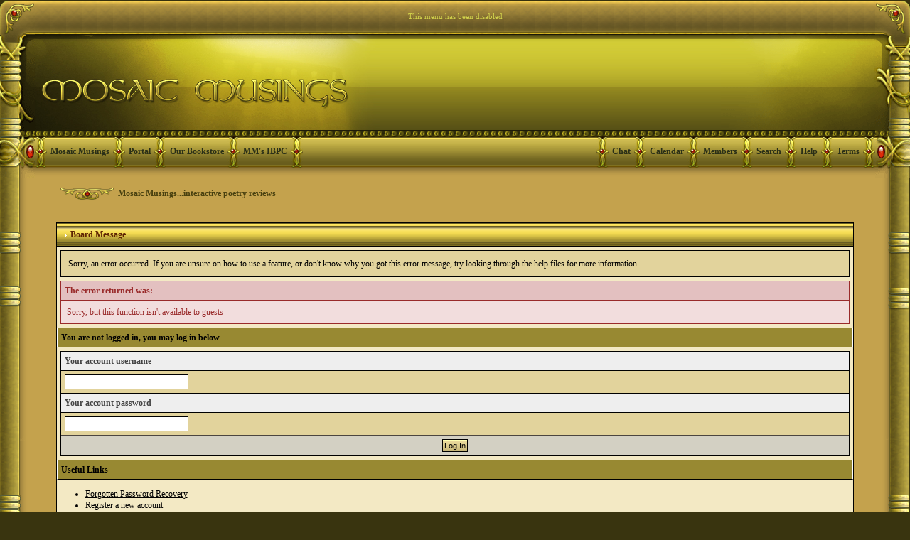

--- FILE ---
content_type: text/html; charset=UTF-8
request_url: https://forums.mosaicmusings.net/index.php?s=367c25d39fb897b6f1004f3b81d5565d&autocom=chat
body_size: 8813
content:
<!DOCTYPE html PUBLIC "-//W3C//DTD XHTML 1.0 Transitional//EN" "https://www.w3.org/TR/xhtml1/DTD/xhtml1-transitional.dtd"> 
<html xml:lang="en" lang="en" xmlns="https://www.w3.org/1999/xhtml">
<head>
<meta https-equiv="content-type" content="text/html; charset=iso-8859-1" />
<link rel="shortcut icon" href="favicon.ico" />
<title>Board Message</title>
<link rel="alternate" type="application/rss+xml" title="Calendar: Community Calendar" href="https://forums.mosaicmusings.net/index.php?act=rssout&amp;type=calendar&amp;id=1" />
 
<style type="text/css" media="all">

@import url(https://forums.mosaicmusings.net/style_images/css_108.css);

</style> 
 
</head> 
<body>

<div id="fb-root"></div>
<script>(function(d, s, id) {
  var js, fjs = d.getElementsByTagName(s)[0];
  if (d.getElementById(id)) return;
  js = d.createElement(s); js.id = id;
  js.src = "//connect.facebook.net/en_US/all.js#xfbml=1";
  fjs.parentNode.insertBefore(js, fjs);
}(document, 'script', 'facebook-jssdk'));</script>

<table align="center" style="border-collapse: collapse; width: 100%" height="100%">
	<tr>
     	<td valign="top" style="padding: 0; background: transparent url(style_images/antique/bordertop-l.gif) no-repeat left; width:49px; height: 49px; font-size:0;"><!-- no content--></td>
		<td valign="top" style="padding: 0; background: transparent url(style_images/antique/bordertop-tile.gif) repeat-x; height: 49px; font-size:0;"><div id="userlinksguest">
	<p class="pcen">This menu has been disabled</p>
</div></td>
 		<td valign="top" style="padding: 0; background: transparent url(style_images/antique/bordertop-r.gif) no-repeat right; width:49px; height: 49px; font-size:0;"><!-- no content--></td>
	</tr>
<div class="cleared"><!--No content--></div>
	<tr>
	<td valign="top" style="padding: 0; background: transparent url(style_images/antique/borderhead-l.gif) no-repeat; width:49px; height: 201px; font-size:0;"><!-- no content--></td>
	<td valign="top" style="padding: 0; text-align:left;">
		<!--ipb.javascript.start-->
<script type="text/javascript">
 //<![CDATA[
 var ipb_var_st            = "0";
 var ipb_lang_tpl_q1       = "Please enter a page number to jump to between 1 and";
 var ipb_var_s             = "8662bb3394b4d84540e8a5f31b0c0dfb";
 var ipb_var_phpext        = "php";
 var ipb_var_base_url      = "https://forums.mosaicmusings.net/index.php?s=8662bb3394b4d84540e8a5f31b0c0dfb&";
 var ipb_var_image_url     = "style_images/antique";
 var ipb_input_f           = "0";
 var ipb_input_t           = "0";
 var ipb_input_p           = "0";
 var ipb_var_cookieid      = "";
 var ipb_var_cookie_domain = "";
 var ipb_var_cookie_path   = "/";
 var ipb_md5_check         = "880ea6a14ea49e853634fbdc5015a024";
 var ipb_new_msgs          = 0;
 var use_enhanced_js       = 1;
 var use_charset           = "iso-8859-1";
 var ipb_myass_chars_lang  = "Not enough characters";
 var ajax_load_msg		   = "Loading Content...";
 //]]>
</script>
<script type="text/javascript" src='jscripts/ips_ipsclass.js'></script>
<script type="text/javascript" src='jscripts/ipb_global.js'></script>
<script type="text/javascript" src='jscripts/ips_menu.js'></script>
<script type="text/javascript" src='style_images/antique/folder_js_skin/ips_menu_html.js'></script>
<script type="text/javascript" src='cache/lang_cache/en/lang_javascript.js'></script>
<script type="text/javascript">
//<![CDATA[
var ipsclass = new ipsclass();
ipsclass.init();
ipsclass.settings['do_linked_resize'] = parseInt( "1" );
ipsclass.settings['resize_percent']   = parseInt( "50" );
//]]>
</script>
<!--ipb.javascript.end-->
<div>
	<div id="logostrip"><div class="logoend"><a href='https://forums.mosaicmusings.net/index.php?s=8662bb3394b4d84540e8a5f31b0c0dfb&amp;'><!--ipb.logo.start--><img src='style_images/108_logo.jpg' alt='IPB' style='vertical-align:top' border='0' /><!--ipb.logo.end--></a>
<!-- Hax for IE: -->
<!--
<img src='style_images/antique/logo_right.gif' style='float: right;' />
--></div></div>
	<div id="submenu">
		<!--ipb.leftlinks.start--><!--ipb.leftlinks.end-->
		
			<div class='ipb-top-left-link'><img src='style_images/antique/menusep.gif' border='0' alt='menu seperator' /><a href="https://www.mosaicmusings.net">Mosaic Musings</a></div>
		
		
			<div class='ipb-top-left-link'><img src='style_images/antique/menusep.gif' border='0' alt='menu seperator' /><a href="https://forums.mosaicmusings.net/index.php?s=8662bb3394b4d84540e8a5f31b0c0dfb&amp;act=home">Portal</a></div>
<div class='ipb-top-left-link'><img src='style_images/antique/menusep.gif' border='0' alt='menu seperator' /><a href="http://www.mosaicmusings.net/FORMgallery.htm" target=_blank">Our Bookstore</a></div>
<div class='ipb-top-left-link'><img src='style_images/antique/menusep.gif' border='0' alt='menu seperator' /><a href="http://forums.mosaicmusings.net/index.php?showforum=96">MM's IBPC</a></div>
<div class='ipb-top-left-link'><img src='style_images/antique/menusep.gif' border='0' alt='menu seperator' /><!--No Content--></div>
				
		
		<!--ipb.rightlinks.start-->
<div class='ipb-top-right-link'><img src='style_images/antique/menusep.gif' border='0' alt='menu seperator' /><!--No Content--></div>
		
	<div class='ipb-top-right-link'><img src='style_images/antique/menusep.gif' border='0' alt='menu seperator' /><a href="https://forums.mosaicmusings.net/index.php?s=8662bb3394b4d84540e8a5f31b0c0dfb&amp;act=boardrules">Terms</a></div>

		<div class='ipb-top-right-link' ><img src='style_images/antique/menusep.gif' border='0' alt='menu seperator' /><a href="https://forums.mosaicmusings.net/index.php?s=8662bb3394b4d84540e8a5f31b0c0dfb&amp;act=Help">Help</a></div>	<div class='ipb-top-right-link' id="ipb-tl-search"><img src='style_images/antique/menusep.gif' border='0' alt='menu seperator' /><a href="https://forums.mosaicmusings.net/index.php?s=8662bb3394b4d84540e8a5f31b0c0dfb&amp;act=Search&amp;f=0">Search</a></div>
	<div class='ipb-top-right-link'><img src='style_images/antique/menusep.gif' border='0' alt='menu seperator' /><a href="https://forums.mosaicmusings.net/index.php?s=8662bb3394b4d84540e8a5f31b0c0dfb&amp;act=Members">Members</a></div>
		<div class='ipb-top-right-link'><img src='style_images/antique/menusep.gif' border='0' alt='menu seperator' /><a href="https://forums.mosaicmusings.net/index.php?s=8662bb3394b4d84540e8a5f31b0c0dfb&amp;act=calendar">Calendar</a></div>
<div class='ipb-top-right-link'><img src='style_images/antique/menusep.gif' border='0' alt='menu seperator' /><a href="https://forums.mosaicmusings.net/index.php?s=8662bb3394b4d84540e8a5f31b0c0dfb&amp;autocom=chat" target=_blank">Chat</a></div>
		

		<!--ipb.rightlinks.end-->
	</div>
</div>
<div class='popupmenu-new' id='ipb-tl-search_menu' style='display:none;width:210px'>
<form action="https://forums.mosaicmusings.net/index.php?s=8662bb3394b4d84540e8a5f31b0c0dfb&amp;act=Search&amp;CODE=01" method="post">
<input type='hidden' name='forums' id='gbl-search-forums' value='all' /> 
<input type="text" size="20" name="keywords" id='ipb-tl-search-box' />
<input class="button" type="image" style='border:0px; background:transparent;' src="style_images/antique/login-button.gif" />

</form>
<div style='padding:4px'>
<a href='https://forums.mosaicmusings.net/index.php?s=8662bb3394b4d84540e8a5f31b0c0dfb&amp;act=Search'>More Search Options</a>
</div>
</div>
<script type="text/javascript">
ipsmenu.register( "ipb-tl-search", 'document.getElementById("ipb-tl-search-box").focus();' );
gbl_check_search_box();
</script>

<script type="text/javascript" src='jscripts/ips_xmlhttprequest.js'></script>
<script type="text/javascript" src='jscripts/ipb_global_xmlenhanced.js'></script>
<script type="text/javascript" src='jscripts/dom-drag.js'></script>
<div id='get-myassistant' style='display:none;width:400px;text-align:left;'>
<div class="borderwrap">
 <div class='maintitle' id='myass-drag' title='Click and hold to drag this window'>
  <div style='float:right'><a href='#' onclick='document.getElementById("get-myassistant").style.display="none"'>[X]</a></div>
  <div>My Assistant</div>
 </div>
 <div id='myass-content' style='overflow-x:auto;'></div>
 </div>
</div>
<!-- Loading Layer -->
<div id='loading-layer' style='display:none'>
	<div id='loading-layer-shadow'>
	   <div id='loading-layer-inner'>
	 	<img src='style_images/antique/loading_anim.gif' border='0' alt='Loading. Please Wait...' />
		<span style='font-weight:bold' id='loading-layer-text'>Loading. Please Wait...</span>
	    </div>
	</div>
</div>
<!-- / Loading Layer -->
<!-- Msg Layer -->
<div id='ipd-msg-wrapper'>
	<div id='ipd-msg-title'>
		<a href='#' onclick='document.getElementById("ipd-msg-wrapper").style.display="none"; return false;'><img src='style_images/antique/close.png' alt='X' title='Close Window' class='ipd' /></a> &nbsp; <strong>Site Message</strong>
	</div>
	<div id='ipd-msg-inner'><span style='font-weight:bold' id='ipd-msg-text'></span><div class='pp-tiny-text'>(Message will auto close in 2 seconds)</div></div>
</div>
<!-- Msg Layer -->

<!-- / End board header -->
		
	</td>
	<td valign="top" style="padding: 0; background: transparent url(style_images/antique/borderhead-r.gif) no-repeat; width:49px; height: 201px; font-size:0;"><!-- no content--></td>
	</tr>
	<tr>
		<td valign="top" style="padding: 0; background: transparent url(style_images/antique/border-l.gif) repeat-y; width:26px; font-size:0;"><!-- no content--></td>
		<td valign="top" style="padding: 0">
		<div id="ipbwrapper">
			<div id="innerwrapper">
			<div id="navstrip"><img src='style_images/antique/nav.gif' border='0'  alt='&gt;' />&nbsp;<a href='https://forums.mosaicmusings.net/index.php?s=8662bb3394b4d84540e8a5f31b0c0dfb&amp;act=idx'>Mosaic Musings...interactive poetry reviews</a></div>
			<!--IBF.NEWPMBOX-->
			<script language="JavaScript" type="text/javascript">
<!--
function contact_admin() {
  // Very basic spam bot stopper
	  
  admin_email_one = 'lkanter';
  admin_email_two = 'mosaicmusings.net';
  
  window.location = 'mailto:'+admin_email_one+'@'+admin_email_two+'?subject=Error on the forums';
  
}
//-->
</script>
<br />
<div class="borderwrap">
	<h3><img src='style_images/antique/nav_m.gif' border='0'  alt='&gt;' width='8' height='8' />&nbsp;Board Message</h3>

<p>Sorry, an error occurred. If you are unsure on how to use a feature, or don't know why you got this error message, try looking through the help files for more information.</p>
	<div class="errorwrap">
		<h4>The error returned was:</h4>

		<p>Sorry, but this function isn't available to guests</p>

</div>

	<form action="https://forums.mosaicmusings.net/index.php" method="post">
	<input type="hidden" name="act" value="Login" />
	<input type="hidden" name="CODE" value="01" />
	<input type="hidden" name="s" value="8662bb3394b4d84540e8a5f31b0c0dfb" />
	<input type="hidden" name="referer" value="https://forums.mosaicmusings.net/index.php?s=8662bb3394b4d84540e8a5f31b0c0dfb&amp;amp;s=367c25d39fb897b6f1004f3b81d5565d&amp;autocom=chat" />
	<input type="hidden" name="CookieDate" value="1" />
	<h4>You are not logged in, you may log in below</h4>
	<div class="fieldwrap">

<h4>Your account username</h4>
		<input type="text" size="20" maxlength="64" name="UserName" />

		<h4>Your account password</h4>
		<input type="password" size="20" name="PassWord" />
		<p class="formbuttonrow1"><input class="button" type="submit" name="submit" value="Log In" /></p>
	</div>
</form>
	<!--IBF.POST_TEXTAREA-->
	<h4>Useful Links</h4>
	<ul>
		<li><a href="https://forums.mosaicmusings.net/index.php?s=8662bb3394b4d84540e8a5f31b0c0dfb&amp;act=Reg&amp;CODE=10">Forgotten Password Recovery</a></li>
		<li><a href="https://forums.mosaicmusings.net/index.php?s=8662bb3394b4d84540e8a5f31b0c0dfb&amp;act=Reg&amp;CODE=00">Register a new account</a></li>
		<li><a href="https://forums.mosaicmusings.net/index.php?s=8662bb3394b4d84540e8a5f31b0c0dfb&amp;act=Help&amp;CODE=00">Our help documentation</a></li>
		<li><a href="javascript:contact_admin();">Contact the forums administrator</a></li>
	</ul>
	<p class="formbuttonrow"><b><a href="javascript:history.go(-1)">Go Back</a></b></p>
</div><!--TASK--><img src='https://forums.mosaicmusings.net/index.php?s=8662bb3394b4d84540e8a5f31b0c0dfb&amp;act=task' border='0' height='1' width='1' alt='' /><!--ETASK-->
			 
			<!-- Copyright Information -->
        				  <div align='center' class='copyright'>
        				  	Powered By <a href='http://www.invisionboard.com' style='text-decoration:none' target='_blank'>IP.Board</a>
        				  	 &copy; 2026 &nbsp;<a href='http://www.invisionpower.com' style='text-decoration:none' target='_blank'>IPS, Inc</a>.
        				  <div>Licensed to: Mosaic Musings</div></div>
		<!-- / Copyright -->
			<table cellspacing="0" id="gfooter">
	<tr>
		<td width="45%"><img id="rss-syndication" src='style_images/antique/rss.png' border='0' alt='RSS' class='ipd' />
<script type="text/javascript">
//<![CDATA[
  menu_build_menu(
  "rss-syndication",
  new Array( "<a href='https://forums.mosaicmusings.net/index.php?act=rssout&amp;type=calendar&amp;id=1' style='color:black'>Calendar: Community Calendar</a>"
           ) );
//]]>
</script> </td>
		<td width="10%" align="center" nowrap="nowrap"><a href="lofiversion/index.php"><b>Lo-Fi Version</b></a></td>
		<td width="45%" align="right" nowrap="nowrap">Time is now: 31st January 2026 - 19:21 </td>
	</tr>
</table>
<script type='text/javascript'>
//<![CDATA[
menu_do_global_init();
show_inline_messages();
// Uncomment this to fix IE png images
// causes page slowdown, and some missing images occasionally
// if ( is_ie )
// {
//	 ie_fix_png();
// }

//]]>
</script>

<br>
<div align="center">
<div class="fb-like" data-href="https://www.facebook.com/MosaicMusingsPoetryForums" data-send="true" data-width="300" data-show-faces="true" data-font="verdana"></div>
<br>

<!-- a little space before the donate button -->
<br>
<div align="center">
<form action="https://www.paypal.com/cgi-bin/webscr" method="post">
<input type="hidden" name="cmd" value="_s-xclick">
<input type="image" 
src="https://forums.mosaicmusings.net/style_images/navy[1]/donmosaic.jpg"
name="submit" alt="Make a one-time donation to MM - it's fast, free and secure!" />
<input type="hidden" name="encrypted" value="-----BEGIN PKCS7-----
MIIHfwYJKoZIhvcNAQcEoIIHcDCCB2wCAQExggEwMIIBLAIBADCBlDCBjjELMAkG
A1UEBhMCVVMxCzAJBgNVBAgTAkNBMRYwFAYDVQQHEw1Nb3VudGFpbiBWaWV3MRQw
EgYDVQQKEwtQYXlQYWwgSW5jLjETMBEGA1UECxQKbGl2ZV9jZXJ0czERMA8GA1UE
AxQIbGl2ZV9hcGkxHDAaBgkqhkiG9w0BCQEWDXJlQHBheXBhbC5jb20CAQAwDQYJ
KoZIhvcNAQEBBQAEgYCyJH7WzOX17SpSkjG7UZ8GHPrCknCQUywYaj08Pz+GgZC8
G5htM2cNHXQt2P6dMBNyVxfGHTFoj9T5/qdtRUXEK9YeiJH2A9mHjxx36e650Pdj
BC8k9+bIm12eWI4TEEnMMZNNofKnF7HrH8lgxdKBQdxgqyELJWXzQW7hlxA63zEL
MAkGBSsOAwIaBQAwgfwGCSqGSIb3DQEHATAUBggqhkiG9w0DBwQISGY6rUymIW2A
gdjGg+HOXa0jSMDAj0MgruLNCa5jOJuk1yobgqWB72s+a7MiukZ6u6L/S+8rSoOc
p6phfRF6xwnIu6ilUEVmkKeHbV0lGUAlSICvy3tR+AStbitkAGUYV8ujduliUbTl
wKsikZsC2G0v1YGtH8LzTNJoDPaRYua5zRpmZPPFYtAMSIGbSV36mhfV+AQGCK/g
cLefEuItVuySfw/xguENDEuKutjRp92vs53FLBJ2F0/b9XnSqQiOEqDe0aR4u7O4
G0bO3RRwkvlZJGXO24rAJc5BEBTzQfTjR26gggOHMIIDgzCCAuygAwIBAgIBADAN
BgkqhkiG9w0BAQUFADCBjjELMAkGA1UEBhMCVVMxCzAJBgNVBAgTAkNBMRYwFAYD
VQQHEw1Nb3VudGFpbiBWaWV3MRQwEgYDVQQKEwtQYXlQYWwgSW5jLjETMBEGA1UE
CxQKbGl2ZV9jZXJ0czERMA8GA1UEAxQIbGl2ZV9hcGkxHDAaBgkqhkiG9w0BCQEW
DXJlQHBheXBhbC5jb20wHhcNMDQwMjEzMTAxMzE1WhcNMzUwMjEzMTAxMzE1WjCB
jjELMAkGA1UEBhMCVVMxCzAJBgNVBAgTAkNBMRYwFAYDVQQHEw1Nb3VudGFpbiBW
aWV3MRQwEgYDVQQKEwtQYXlQYWwgSW5jLjETMBEGA1UECxQKbGl2ZV9jZXJ0czER
MA8GA1UEAxQIbGl2ZV9hcGkxHDAaBgkqhkiG9w0BCQEWDXJlQHBheXBhbC5jb20w
gZ8wDQYJKoZIhvcNAQEBBQADgY0AMIGJAoGBAMFHTt38RMxLXJyO2SmS+Ndl72T7
oKJ4u4uw+6awntALWh03PewmIJuzbALScsTS4sZoS1fKciBGoh11gIfHzylvkdNe
/hJl66/RGqrj5rFb08sAABNTzDTiqqNpJeBsYs/c2aiGozptX2RlnBktH+SUNpAa
jW724Nv2Wvhif6sFAgMBAAGjge4wgeswHQYDVR0OBBYEFJaffLvGbxe9WT9S1wob
7BDWZJRrMIG7BgNVHSMEgbMwgbCAFJaffLvGbxe9WT9S1wob7BDWZJRroYGUpIGR
MIGOMQswCQYDVQQGEwJVUzELMAkGA1UECBMCQ0ExFjAUBgNVBAcTDU1vdW50YWlu
IFZpZXcxFDASBgNVBAoTC1BheVBhbCBJbmMuMRMwEQYDVQQLFApsaXZlX2NlcnRz
MREwDwYDVQQDFAhsaXZlX2FwaTEcMBoGCSqGSIb3DQEJARYNcmVAcGF5cGFsLmNv
bYIBADAMBgNVHRMEBTADAQH/MA0GCSqGSIb3DQEBBQUAA4GBAIFfOlaagFrl71+j
q6OKidbWFSE+Q4FqROvdgIONth+8kSK//Y/4ihuE4Ymvzn5ceE3S/iBSQQMjyvb+
s2TWbQYDwcp129OPIbD9epdr4tJOUNiSojw7BHwYRiPh58S1xGlFgHFXwrEBb3dg
NbMUa+u4qectsMAXpVHnD9wIyfmHMYIBmjCCAZYCAQEwgZQwgY4xCzAJBgNVBAYT
AlVTMQswCQYDVQQIEwJDQTEWMBQGA1UEBxMNTW91bnRhaW4gVmlldzEUMBIGA1UE
ChMLUGF5UGFsIEluYy4xEzARBgNVBAsUCmxpdmVfY2VydHMxETAPBgNVBAMUCGxp
dmVfYXBpMRwwGgYJKoZIhvcNAQkBFg1yZUBwYXlwYWwuY29tAgEAMAkGBSsOAwIa
BQCgXTAYBgkqhkiG9w0BCQMxCwYJKoZIhvcNAQcBMBwGCSqGSIb3DQEJBTEPFw0w
NDAzMDIxNzU3NDBaMCMGCSqGSIb3DQEJBDEWBBSG8tsVck5d2F5Jx8/yu10aloxB
sTANBgkqhkiG9w0BAQEFAASBgHjG47sOMRH/YsIrKKWXBq//T9IVTOqgLrCv4xZJ
KJpl/cKy11wIbnyDK1LWGLXk7XRJvD5nJoLkuDAB/Lldbo6cGgKudet2c5Mt/Slj
v5K6kpz8AQdofGd0Zzgif9etkh8nzl47nRCO608+YE/erJG401WUoOJxs2+8klu6
2q9M
-----END PKCS7-----">
</form>
<form action="https://www.paypal.com/cgi-bin/webscr" method="post">
<input type="hidden" name="cmd" value="_s-xclick">
<input type="image" src="https://www.mosaicmusings.net/images/Subscribe.gif" border="0" name="submit" alt="Make monthly payments to MM - it's fast, free and secure!">
<img alt="" border="0" src="https://www.paypal.com/en_US/i/scr/pixel.gif" width="1" height="1">
<input type="hidden" name="encrypted" value="-----BEGIN [base64]/c/PTUIyuZ2cK22bzItrLQcuKle0tGywJ4UwqhJyWYGmkjRBL12NsiUvcvb/n4Usu8pCUTysNlML27q7kLa8UY3S+blW/lN/[base64]/kOK398VWeOzHUPCAA8Hs1SLOy48PUCo7XbetG91dFkC10H45Qcchtau4vr9BBP/[base64]/hJl66/RGqrj5rFb08sAABNTzDTiqqNpJeBsYs/[base64]/MA0GCSqGSIb3DQEBBQUAA4GBAIFfOlaagFrl71+jq6OKidbWFSE+Q4FqROvdgIONth+8kSK//Y/4ihuE4Ymvzn5ceE3S/[base64]/4KS4eQt2PrqnxV8oJhXWc6RCMh2uP5Dn0fnf0+zgY+NASdIh59Bka11Yy5bvAggsTpWCdhm6g0vJLNvVijDG7edBDO7HTVfxCeLHWs2Nm/g3P4qjD+zLYzZ+fTyLKIV6iuKANAfrNOLwqIBw222yHuD3MZ7L-----END PKCS7-----
">
</form></div>

<br>
<p class=MsoBodyText align=left style='margin-top:0in;margin-right:.25in;
margin-bottom:0in;margin-left:.25in;margin-bottom:12pt;text-align:center'>Read our FLYERS - click below<br><br>
<a href="https://www.mosaicmusings.net/images/MMflyergold1mini.jpg"><img src="https://www.mosaicmusings.net/images/MM_flyergold1tn.jpg" border="1"></a> 

<a href="https://www.mosaicmusings.net/images/Odingold1mini.jpg"><img src="https://www.mosaicmusings.net/images/Odingold1tn.jpg" border="1"></a> 
</a><br><br>
</p>

<!-- first table this is the reference links box -->

<!-- create aligned-center table -->
<TABLE ALIGN=CENTER>
<!-- table row, table data, table-in-table 2 -->
	<TR><TD ALIGN=CENTER><TABLE BORDER=2 BORDERCOLOR=#4B4D12 CELLSPACING=4 CELLPADDING=10>
<!-- new table row and data 2 -->
	<TR><TD VALIGN=MIDDLE ALIGN=CENTER>
<!-- now some text -->
Reference links provided to aid in fine-tuning 
your writings. ENJOY!</font>
<!-- end table row and data 2 -->
</TD></TR>
<!-- end table row and data 3 -->
</TABLE></TD></TR>
<!-- end the reference links first table -->
</TABLE>

<!-- add a little spacing -->
<BR>

<!-- Now, start the second table, this will end up having 4 boxes -->

<TABLE ALIGN=CENTER width="100%" BORDER=2 BORDERCOLOR=#4B4D12>

<!-- New row for master table -->
<TR>

<!-- now for the dictionary.com box -->
<TD ALIGN=CENTER width="50%">

<!-- a little text which ends itself-->
<font color=#4B4D12 size=3> <script type="text/javascript" src="https://www.brainyquote.com/link/quotebr.js"></script>
<small><i><a href="https://www.brainyquote.com/quotes_of_the_day.html" target="_blank">more Quotes</a></i></small>
</font></size>
</TD>

<!-- now let's do bartleby - they define a no-border table inside this 
cell -->

<!-- table data -->
<TD ALIGN=CENTER width="50%">
<!-- table-in-a-table 1 -->
<TABLE CELLSPACING=4 CELLPADDING=5>
<!-- row and data for table-in-a-table 1 -->
<TR><TD>
<!-- table-in-a-table 2 -->
<TABLE ALIGN=CENTER>
<!-- row and data for table-in-a-table 2 -->
<TR><TD ALIGN=CENTER>
<!-- finally some text -->
<FONT SIZE=3 COLOR=#4B4D12>
<script type="text/javascript" src="https://www.brainyquote.com/link/quotear.js"></script>
<small><i><a href="https://www.brainyquote.com/quotes/topics/topic_art.html" target="_blank">more Art Quotes</a></i></small>
</font></size>
<!-- end of table data and row for table-in-a-table 2 -->
</TD></TR>
<!-- end of table-in-table 2-->
</TABLE>
<!-- now to end row, data, and table for table-in-table-1 -->
</TD></TR></TABLE>
<!-- that is it for bartleby and master table row and data 1 -->
</TD></TR>

<!-- start new row in master table-->
<TR>
<!-- now lets start dictionary.com -->
<TD>
<!-- table in a table 1 --> 
<TABLE ALIGN=CENTER>
<!-- table row and data for table-in-a-table 1 -->
<TR><TD VALIGN=MIDDLE ALIGN=CENTER>
<!-- now the text -->

<FORM NAME="dict_form" METHOD="GET" 
ACTION="https://dictionary.reference.com/search" target=_blank>
<FONT COLOR=#4B4D12 SIZE=2><B>Dictionary.com ~ Thesaurus.com</B><BR><BR>
 <STRONG>Search:</STRONG></FONT>
<SELECT NAME="db" STYLE="font-size:10pt; font-family: arial, helvetica, 
sans-serif;">
<OPTION VALUE="Dictionary">Dictionary.com</OPTION>
<OPTION VALUE="Thesaurus">Thesaurus.com</OPTION>
</SELECT>
  <FONT COLOR=#4B4D12 FACE="Arial,Helvetica,sans-serif" SIZE=3> 
<STRONG>for</STRONG></FONT>
  <INPUT TYPE="text" NAME="q" SIZE=11 MAXLENGTH=75 VALUE="" 
STYLE="font-size:10pt;"> <INPUT TYPE="submit" VALUE="Go" 
STYLE="font-size:10pt; font-family: arial, helvetica, 
sans-serif;"></FORM>

<!-- end of dictionary.com table-in-a-table 1 -->

</TD></TR></TABLE>
<!-- end of master table for this cell -->
</TD>

<!-- new table data, rhymezone -->

<TD ALIGN=CENTER>
<!-- table in a table 1 -->
<TABLE CELLSPACING=1 CELLPADDING=2>
<!-- table row and data for table-in-a-table 1 -->
<TR><TD VALIGN=MIDDLE ALIGN=CENTER>
<!-- now for some text -->
<FORM METHOD="GET" NAME="form1"
       ACTION="https://www.rhymezone.com/r/rhyme.cgi" target=_blank>
<font size=2 color=#4B4D12><b>Type in a word below to find its rhymes, synonyms, and 
more:</b><br><br>
<b>Word:</b></font>
<INPUT SIZE=20 MAXLENGTH=120  NAME="Word"
Value="">
<select name="typeofrhyme" size=1>
<option value=perfect
SELECTED
 >
Find rhymes
<option value=syn
 >
Find synonyms
<option value=ant
 >
Find antonyms
<option value=def
 >
Find definition
<option value=rel
 >
Find related words
<option value=sim
 >
Find similar sounding words
<option value=hom
 >
Find homophones
<option value=cons
 >
Match consonants only
<option value=sub
 >
Match these letters
<option value=spell
 >
Find similar spellings
<option value=pic
 >
Search for pictures
<option value=shake
 >
Search in Shakespeare
<option value=quotes
 >
Search for quotations
</select>
<INPUT TYPE="submit" VALUE="Go get it!">
<INPUT TYPE="hidden" NAME="lycos" VALUE="on">
<br>
</form>

<!-- end of rhymezone -->
</TD></TR></TABLE>
<!-- and end of the 4 position table -->
</TR></TD></TABLE>

<!-- a little spacing -->
<BR>

<!-- new table under 4 position table -->

<TABLE ALIGN=CENTER width="100%">

<!-- New row and data, bbc.com -->

<TD ALIGN=CENTER width="80%"><TABLE BORDER=2 BORDERCOLOR=#4B4D12 
CELLSPACING=4 CELLPADDING=2><TR><TD VALIGN=MIDDLE ALIGN=CENTER><font 
color="#4B4D12"><TABLE CELLSPACING=4 CELLPADDING=5>
<TR><TD ALIGN=CENTER><a href="https://www.bbc.co.uk/" target=_blank><IMG SRC="https://www.mosaicmusings.net/images/BBC.gif"></a>
</TD>

<!-- now let's do Wikipedia - they define a no-border table inside this cell -->

<TD ALIGN=CENTER><a href="https://en.wikipedia.org/wiki/Main_Page" target=_blank><IMG SRC="https://www.mosaicmusings.net/images/Wiki.png"></a>
</TD>

<!-- end of table data and table row -->
</td></td></TR></tr></TABLE></TABLE></TABLE>
<!-- end of table -->

			</div>
			</div>
		</td>
		<td valign="top" style="padding: 0;background: transparent url(style_images/antique/border-r.gif) repeat-y; width: 26px; font-size:0;"><!-- no content --></td>
	</tr>
	<tr>
     <td valign="top" style="padding: 0; background: transparent url(style_images/antique/borderbot-l.gif) no-repeat left; width:49px; height: 73px; font-size:0;"><!-- no content--></td>
	<td valign="bottom" style="padding: 0; background: transparent url(style_images/antique/borderbot-tile.gif) repeat-x; height: 73px; font-size:0;"><a href="https://www.skinbydragonfly.com" target="_blank" alt="Skin by Dragonfly Website"><img src="./style_images/antique/skinby_ro.gif"/></a>
</td>
 	<td valign="top" style="padding: 0; background: transparent url(style_images/antique/borderbot-r.gif) no-repeat right; width:49px; height: 73px; font-size:0;"><!-- no content--></td>
	</tr>
</table>
</body> 
</html>

--- FILE ---
content_type: text/css
request_url: https://forums.mosaicmusings.net/style_images/css_108.css
body_size: 40760
content:
/*------------------------------------------------------------------*/
/* FILE GENERATED BY INVISION POWER BOARD                           */
/* DO NOT EDIT BY HAND WITHOUT RESYNCHRONISING BACK TO THE DATABASE */
/* OR CHANGES TO THIS FILE WILL BE LOST WHEN NEXT EDITED FROM THE   */
/* ADMIN CONTROL PANEL                                              */
/* STYLE DIRECTORY: antique                                     */
/* CACHE FILE: Generated: Thu, 14 Apr 2016 14:27:44 GMT */
/*------------------------------------------------------------------*/

/*~START CSS~*/

/* 
 * Cascading Style Sheet(CSS 467), for Invision Power Board 2.2.0
 * Author: James A. Mathias, admin@leihu.com, http://www.1lotus.com 
 * Copyright: 2005 Invision Power Services, all rights reserved 
 *
 * All style attributes in alpha-numeric order starting from 0

 *** enhanced and modified by dragonfly http://www.skinbydragonfly.com contact: dragonfly@skinbydragonfly.com
 *
 */

/* 
 * ========================================
 * global element styles 
 * ========================================
 */

html{
	overflow-x: auto; /* fixes MSIE scrollbar bug DO NOT REMOVE, has no effect in Mozilla, or Opera */
}

body{ 
	background: #39340F;
	color: #000;
	font-family:  Georgia, Times New Roman,  Verdana, Tahoma, Arial, Trebuchet MS, Sans-Serif, Courier, Serif;
	font-size: 12px;
	line-height: 135%;
	margin: 0px;
	padding: 0px; /* required for Opera to have 0 margin */
	text-align: center; /* centers board in MSIE */
}

/* 
 * ========================================
 * Set up IPB table
 * ========================================
 */
 
.ipbtable { width:100% }

table.ipbtable,
tr.ipbtable,
td.ipbtable
{ /* required for text in tables, because tables do not inherit from body */
	background: transparent;
	color: #222;
	font-size: 12px;
	line-height: 135%;
}

.ipbtable td,
.divpad{ /* gives all tables faux cellpadding of 5px */
	padding: 5px;
}

td.nopad{ /* allows some tables to have no padding on the td */
	padding: 0;
}

/* Safari... */
      th
      {
          text-align: left;
      }

form{
	display: inline;
	margin: 0; /* removes mystery form tag gapping */
	padding: 0; /* removes mystery form tag gapping */
}

img{
	border: 0; /* makes sure linked images do not have a border */
	vertical-align: middle;
}

/* 
 * ========================================
 * global hyperlink styles 
 * ========================================
 */

a:link,
a:visited,
a:active{
	background: transparent;
	color: #000;
	text-decoration: underline;
}

a:hover{
	background: transparent;
	color: #063F30;
}

/* 
 * ========================================
 * Main wrapper, this controls the overall width of the board in you browser view window. 
 * ========================================
 */

#ipbwrapper{ 
	margin: 0px auto 0px auto; /* centers the box, no matter the overall width, also applies a 20px gap at the top and bottom of the board */
	text-align: left; /* re_aligns text to left second part of two part MSIE centering workaround */
       background: #C4A24D;
       
      
}
#innerwrapper{ 
	margin: 0px auto 0px auto; /* centers the box, no matter the overall width*/
	text-align: left; /* re_aligns text to left second part of two part MSIE centering workaround */
	padding: 5px;
        width: 95%;
         margin: 0px  auto 0px auto;
}
/* 
 * ========================================
 * styles for pagination links 
 * ========================================
 */
 

.pagelink,
.pagelinklast,
.pagecurrent,
.minipagelink,
.minipagelinklast{
	background: #E3D394 url(antique/button.gif);
	border: 1px solid #14382C;
	padding: 1px 3px 1px 3px;
}

.pagelinklast,
.minipagelinklast{
	background: #8D7D28;
}


.pagecurrent{
	background: #D73B0C url(antique/pagecurrent.gif);
          color: #F3E7BC !important;
}

.minipagelink,
.minipagelinklast{
	border: 1px solid #14382C;
	font-size: 10px;
	margin: 0 1px 0 0;
}

.pagelink a:active,
.pagelink a:visited,
.pagelink a:link,
.pagelinklast a:active,
.pagelinklast a:visited,
.pagelinklast a:link,
.pagecurrent a:active,
.minipagelink a:active,
.minipagelink a:visited,
.minipagelink a:link,
.minipagelinklast a:active,
.minipagelinklast a:visited,
.minipagelinklast a:link{
	text-decoration: none;
}
.pagecurrent a:visited,
.pagecurrent a:link,
.pagecurrent a:active
{
      color: #F3E7BC !important;
}


/* fake button effect for some links */
.fauxbutton{
	background: #E2D39C;
	border-top: 1px solid #000;
        border-left: 1px solid #000;
        border-right: 1px solid #FDF2D3;
        border-bottom: 1px solid #FDF2D3;
	font-size: 11px;
	font-weight: bold;
	padding: 4px;
}

.fauxbutton a:link,
.fauxbutton a:visited,
.fauxbutton a:active{
	color: #222 !important;
	text-decoration: none;
}

.forumdesc,
.forumdesc a:link,
.forumdesc a:visited,
.forumdesc a:active{ 
	background: transparent;
	font-size: 11px; 
	color: #4A0E14;
	line-height: 135%;
	margin: 2px 0 0 0;
	padding: 0;
}

/* =================================================================================== */
/* =================================================================================== */
/* =================================================================================== */

.searchlite {
	background-color:yellow;
	font-weight:bold;
	color: red;
}

/* Page Style #{ID} */
.activeusers{
	background: #E2D39C;
	border: 0px;
	color: #000;
	margin: 0px;
	padding: 6px;
}

.activeuserposting a:link,
.activeuserposting a:visited,
.activeuserposting a:active,
.activeuserposting
{
	font-style:italic;
	text-decoration: none;
	border-bottom:1px dotted black;
}

fieldset.search{ 
	line-height: 150%;
	padding: 6px; 
}

label{ 
	cursor: pointer; 
}

img.attach{ 
	background: #808080 url(antique/click2enlarge.gif) no-repeat top right;
	border: 1px solid #808080;
	margin: 0 2px 0 0;
	padding: 11px 2px 2px 2px;
}

.thumbwrap,
.thumbwrapp,
.fullimagewrap{
	border: 1px solid #113E28;
	margin: 2px;
}

.thumbwrapp{
	border: 2px solid #660707;
}

.fullimagewrap{
	background: #FAF1DC;
	text-align: center;
	margin: 5px 0 5px 0;
	padding: 5px;
}

.thumbwrap h4,
.thumbwrapp h4{	
	background: #E2CC98;
	border: 0 !important;
	border-bottom: 1px solid #000 !important;
	color: #000; 
	font-size: 12px;
	font-weight: bold; 
	margin: 0;
	padding: 5px;
}

.thumbwrap p,
.thumbwrapp p{
	background: #E2D39C !important;
	border: 0 !important;
	border-top: 1px solid #000 !important;
	margin: 0 !important;
	padding: 5px !important;
	text-align: left;
}

.thumbwrap p.alt,
.thumbwrapp p.alt{
	background: #BBAA6A !important;
	margin: 0 !important;
	padding: 5px !important;
	text-align: left;
}

.thumbwrapp p.pin{
	background: #EFDFDF !important;
	text-align: center !important;
}
	
.thumbwrap img.galattach,
.thumbwrapp img.galattach{
	background: #FFF url(antique/img_larger.gif) no-repeat bottom right;
	border: 1px solid #113E28;
	margin: 5px;
	padding: 2px 2px 10px 2px;
}

li.helprow{ 
	margin: 0 0 10px 0;
	padding: 0; 
}

ul#help{ 
	padding: 0 0 0 15px; 
}

.warngood,
.warnbad{ 
	color: #0B9500;
	font-weight: bold;
}

.warnbad{ 
	color: #DD0000;
}

#padandcenter{ 
	margin: 0 auto 0 auto;
	padding: 14px 0 14px 0;
	text-align: center;
}

#profilename{ 
	font-size: 28px; 
	font-weight: bold; 
}

#photowrap{ 
	padding: 6px; 
}

#phototitle{ 
	border-bottom: 1px solid #000; 
	font-size: 24px; 
}

#photoimg{ 
	margin: 15px 0 0 0;
	text-align: center; 
} 

#ucpmenu,
#ucpcontent{ 
	background: #E2D39C;
	border: 1px solid #000;
	line-height: 150%;
}

#ucpmenu p{ 
	margin: 0; 
	padding: 2px 5px 6px 9px;
}

#ucpmenu a:link, 
#ucpmenu a:active, 
#ucpmenu a:visited{ 
	text-decoration: none; 
}

#ucpcontent{ 
	width: auto;
}

#ucpcontent p{ 
	margin: 0;
	padding: 10px;
}

.activeuserstrip{ 
	background: #E2D39C;
	padding: 6px;
}

/* Topic View elements */
.signature{  
	background: transparent;
	color: #072D17; 
	font-size: 12px;
	line-height: 150%;
}

.postdetails{ 
	font-size: 12px;
	line-height:140%;
}
.postdetails2{ 
	font-size: 12px;
	line-height:140%;

}
.postcolor{ 
	font-size: 12px; 
	line-height: 160%;
}

.normalname{ 
	color: #003;
	font-size: 12px; 
	font-weight: bold; 
}

.normalname a:link, 
.normalname a:visited, 
.normalname a:active{ 
	font-size: 12px;
}

.username 
{ 
         background: #D9C25C url(antique/username.gif);
       border: 1px solid #1D4929;
       color: #1D4929;
       padding: 4px;
      margin: 2px 2px 2px 2px;
      text-align: center;
      font-size: 12px;
     font-weight: bold;
      width: 180px;
        
 }
.username a:link, 
.username a:visited, 
.username a:active
{
        color: #072F24; 
        text-decoration: none;
	font-size: 12px;
       line-height: 25px;
       
}
.username a:hover
{
        color: #025A44; 
        text-decoration: underline;
	font-size: 12px;
}
.userinfo
{
	background: transparent ;
	text-align: center;
	padding: 0px;
	margin: 0px;
       color: #14382C;
}
.userfield {

       background: transparent;
       border: 0px ;
       color: #14382C;
       padding: 2px;
       text-align: left;
      font-size: 11px;
      font-weight: normal;
     margin: 2px 2px 2px 2px;
     
}
    
.post1{ 
	background: #E2D39C url(antique/postbg2.gif) no-repeat right bottom;
        font-size: 12px;
}

.post2
{ 
	background: #E2D39C url(antique/postbg1.gif) no-repeat left bottom;
        font-size: 12px;
}
.posttop {
              background: #E2D39C url(antique/posttop.gif) repeat-x;
               padding: 0px;
               margin: 0px;
}
.bg1;
.bg3{ 
	background: #E2D39C
}

.row2shaded,
.post1shaded { background-color: #EDCFB6 }
.row4shaded,
.post2shaded { background-color: #EDCFB6 }

.row1{ 
	background: #E2D39C; 
       
    
}

.row2{ 
	background: #E2D39C; 
      border: 1px solid #E2D39C;
        
}

.rowhighlight{
        background-color: #FFF9BA;
}

.row2b {
       background: #F0EEBF url(antique/2b.gif) no-repeat bottom right;
       border: 1px solid #6F6320;
       color: #756C1B;
       cursor: pointer;
}

.row3{ 
	background: #F0E7D4; 
        
}
.row5 {
        background: #E2D39C;
}
.row6{ 
	background: #E2D39C url(antique/posttop.gif); 
    
}
.row8{
      background: #BBAA6A;
  border-right: 1px solid #3D452D;
      padding: 6px;
     
}
.row8a{
      background: #BBAA6A url(antique/row8a.gif) repeat-x;
      border-right: 1px solid #3D452D;
      padding: 6px;
     
}
.row9{
       background: #BBAA6A;
       border: 1px solid #3D452D;
      padding: 6px ;
}
.darkrow1{ 
	background: #B39E40 url(antique/dkrow1.gif);
	color: #000; 
        border-bottom: 1px solid #072C23;
        border-top: 1px solid #072C23;
}

.darkrow3{ 
	background: #B39E40; 
	color: #000; 
}

.darkrow4{ 
	background: #B39E40 url(antique/dkrow1.gif);
	color: #000; 
      
}


/* tableborders gives the white column / row lines effect */
.plainborder,
.tablefill,
.tablepad{ 
	background: #E2D39C;
	border: 1px solid #000;
}

.tablefill,
.tablepad{ 
	padding: 6px;  
}

.tablepad{ 
	border: 0 !important;
}

.wrapmini{ 
	float: left;
	line-height: 1.5em;
	width: 25%;
}

.pagelinks{
	float: left;
	line-height: 1.2em;
	width: 35%;
}

.desc{ 
	font-size: 11px; 
	color: #434951;
}

.lastaction
{
	font-size: 11px; 
	color: #434951;
}

.edit{ 
	font-size: 9px;
}

.thin{ 
	border: 1px solid #FFF;
	border-left: 0;
	border-right: 0;
	line-height: 150%;
	margin: 2px 0 2px 0;
	padding: 6px 0 6px 0;
}
.footer {
  	float:left;
  	width:100%;
	height: 37px;
	background-color: transparent;
  	background-image: url(antique/tile_bot.gif);
	background-repeat: repeat-x;
  	font-size: 1px;
  }

.footer1 {
  	float:left;
  	background:url(antique/cat_bot_left.gif) no-repeat left top;
  	margin: 0px;
  	padding:0px;
	width: 100%;
	height: 37px;
  }
.footer2 {
	text-align: center;
  	float:right;
  	background:url(antique/cat_bot_right.gif) no-repeat right top;
  	padding: 0px 0px 0px 0px;
  	text-decoration:none;
  	color:#765;
	font-size: 10px;
	width: 100%;
	height: 37px;
  }

/* =================================================================================== */
/* =================================================================================== */
/* =================================================================================== */

/* 
 * ========================================
 * calendar styles 
 * ========================================
 */
	
.calmonths{ 
	background: #B9A343  url(antique/newslink.gif);
	border: 1px solid #000;
	font-size: 18px; 
	font-weight: bold; 
	margin: 5px 0 5px 0;
	padding: 8px;
	text-align: center;
}

.weekday{
	font-size: 14px;
	font-weight: bold;
}

.calmonths a{
	text-decoration: none;
}

.calday,
.calweekday{ 
	background: #B39E40  url(antique/dkrow1.gif);
        border: 1px solid #052920;
	color: #4B4D12;
	font-size: 12px;
	font-weight: bold;
	margin: 0;
	padding: 4px;
	text-align: right;
}

.calweekday{
	border-right: 1px solid #AAA;
	color: #222;
	font-size: 14px;
	padding: 6px;
	text-align: center;
}

.celltodayshaded,
.celldateshaded,
.cellblank,
.celldate,
.celltoday,
.mcellblank,
.mcelldate,
.mcelltoday{
	background: #E2D39C; 
	height: 100px;
	margin: 0;
	padding: 0;
	vertical-align: top;
}

.celltodayshaded,
.celldateshaded
{
	background: #FBF5E6;
}

.mcellblank,
.mcelldate,
.mcelltoday{
	height: auto;
}

.cellblank,
.mcellblank{
	background: #967C37;
}

.celltoday,
.celltodayshaded,
.mcelltoday{
       background: #FDF4DD;
	border: 2px solid #8B0000;
}

.calranged
{
	border: 2px outset #B6B6A8;
	background: #B6B6A8;
	padding:4px;
}

.calitem
{
	border-bottom: 1px dotted #B6B6A8;
	padding:4px;
}
.calevents{
        background: #FBF5E6;
}

/* 
 * ========================================
 * form styles 
 * ========================================
 */

.input-warn,
.input-green,
.input-checkbox,
input,
textarea,
select{
	background: #FFF;
	border: 1px solid #000;
	color: #000;
	font-family: verdana, helvetica, sans-serif;
	font-size: 13px;
	margin: 5px;
	padding: 2px;
	vertical-align: middle;
}

select
{
  margin: 0px;
}
    
.input-checkbox
{
  border: none;
}

.input-warn,
.input-warn-content
{
	border: 1px solid #C00;
}

.input-ok,
.input-ok-content
{
	border: 1px solid #0C0;
}

.input-warn-content
{
	padding: 4px;
	margin: 4px;
	background-color: #FCC;
}

.input-ok-content
{
	padding: 4px;
	margin: 4px;
	background-color: #CFC;
}


.input-text
{
	color: #900;
}

input.button{
	margin: 0;
	width: auto;
  cursor: hand;
  cursor: pointer;	
}

optgroup option{
	font-family: verdana, helvetica, sans-serif;
	font-size: 12px;
}

.codebuttons{ 
	font-family: Verdana, Helvetica, Sans-Serif; 
	font-size: 10px; 
	vertical-align: middle;
	margin:2px;
}

.textarea,
.searchinput,
.button,
.gobutton{
	background: #FFF;
	border: 1px solid #000;
	color: #000;
	font-family: Verdana, Helvetica, Sans-Serif;
	font-size: 11px;
	padding: 2px;
	vertical-align: middle;
}
	
.button{
	background: #E3D394 url(antique/button.gif);
}

.gobutton{
	background: transparent;
	border: 0;
	color: #000;
	margin: 0;
	vertical-align: middle;
}

.radiobutton,
.checkbox,
.helpbox { 
  background: transparent;
	border: 0;
	vertical-align: middle;
}

/* 
 * class.formtable 
 *
 * used for tabled forms 
 * technically tables should not be used for form display 
 * but, in the case of IPB a table is easier to work with
 * for the average webmaster, who has little to no CSS knowledge.
 *
 */

.formtable{
	background: transparent;
}

.formtable td,
.pformleft,
.pformleftw,
.pformright{
	background:#E2D39C;
	border: 1px solid #000;
	border-bottom: 0;
	border-left: 0;
	font-weight: bold;
	margin: 1px 0 0 0;
	padding: 6px;
	width: 25%;
} 

.formtable td.wider,
.pformleftw,
.pformright{
	width: 40%;
}

.formtable td.formright,
.pformright{
	border-right: 0px;
	font-weight: normal;
	width: auto;
} 

.formtable td.formtitle,
.formsubtitle{
	background: #B39E40 url(antique/dkrow1.gif);
	font-weight: normal;
}

.formsubtitle{
       background: #B39E40 url(antique/dkrow1.gif); 
	border-bottom: 1px solid #072C23;
        border-top: 1px solid #072C23;
	color: #000;
	font-weight: bold;
	padding: 5px;
}
.formsubtitle2{
       background: #B39E40 url(antique/dkrow1.gif); 
	border: 0;
	color: #000;
	font-weight: bold;
	padding: 5px;
}
.formsubtitle3{
       background: #B39E40 url(antique/dkrow1.gif); 
	border-bottom: 1px solid #072C23;
	color: #000;
	font-weight: bold;
	padding: 5px;
}
.formtable td.formstrip{
	background: #828854;
	border: 1px solid #9FB9D4;
	border-left: 0;
	border-right: 0;
	font-weight: normal;
}
.formsubtitle4{
       background: #CEB652 url(antique/newrow.gif); 
	color: #000;
	font-weight: bold;
	padding: 5px;
}

/* 
 * ========================================
 * new style quote and code wrappers MATT's DESIGN 
 * ========================================
 */

.quotetop{
	background: #82702A url(antique/css_img_quote.gif) no-repeat right;
	border: 1px solid #000;
	border-bottom: 0;
	color: #E2D39C;
	font-weight: bold;
	font-size: 10px;
	margin: 2px auto 0 auto;
	padding: 3px;
}

.quotemain{
	background: #FDF7E8;
	border: 1px dotted #000;
	border-top: 0;
	color: #2F0508;
	padding: 4px;
	margin: 0 auto 0 auto;
}

.codetop,
.sqltop,
.htmltop{
	background: #BD8D0D url(antique/css_img_code.gif) no-repeat right;
	color: #000;
  border: 1px solid #000;
	font-weight: bold;
	margin: 0 auto 0 auto;
	padding: 3px;
	
}

.codemain,
.sqlmain,
.htmlmain{
	background: #F9F9F9;
	border: 1px dotted #000;
  border-top: 0;
	color: #465584;
	font-family: Courier, Courier New, Verdana, Arial;
	margin: 0 auto 0 auto;
	padding: 2px;
}

/* 
 * ========================================
 * old school quote and code styles - backwards compatibility 
 * ========================================
 */

#QUOTE,
#CODE{  
	background: #FAFCFE; 
	border: 1px solid #000; 
	color: #465584; 
	font-family: Verdana, Arial; 
	font-size: 11px; 
	padding: 2px; 
	white-space: normal;
}

#CODE{ 
	font-family: Courier, Courier New, Verdana, Arial;
}

/* 
 * ========================================
 * All New Styles 
 * ========================================
 */

.catheader {
        background: transparent url(antique/tile_cat.gif) repeat-x;
  	float:left;
  	width:100%;
        height: 34px;
	font-size: 11px;
  	margin: 0px;
  	padding: 0px;
  	display: inline;
        text-align: center;
      
  }

.catheader1 {
        background:  url(antique/cat_left.gif) no-repeat left top;
        text-align: center;
  	float: left;
  	margin: 0px;
  	padding: 0px;
  	width: 100%;
	height: 34px;
  	display: block;
       
  }
.catheader2 {
        background:  url(antique/cat_right.gif) no-repeat right top;
	text-align: center;
  	float: right;
       	padding: 0px;
  	text-decoration: none;
  	color: #000;
	font-size: 1px;
  	width: 100%;
	height: 34px;
  	display: inline;
       
  }

.headertext {
	margin: 0px;
	padding: 8px 0px 5px 0px;
	font-weight: bold;
        color: #5D2303;
	font-size: 12px;
         text-align: center;
	}
.headertext a:link, 
.headertext a:visited,
.headertextcollapse a:link, 
.headertextcollapse a:visited{ 
	background: transparent;
	color: #5D2303;
	text-decoration: none; 
      
}

.headertext a:hover, 
.headertext a:active,
.headertextcollapse a:hover, 
.headertextcollapse a:active{ 
	background: transparent url(antique/glow.png); 
      	color: #DB3207;
     
}

.cleared{
	clear: both;
}
.clear{
	clear: both;
}


.borderwrap,
.borderwrapm{ /* this will affect the outlining border of all the tables and boxes through-out the skin. */
	background: #F3E9C4; 
	border: 1px solid #000;
	padding: 0px; 
	margin: 0px; 
}

.borderwrapm{
	margin: 5px;
}

.borderwrap h3,
.maintitle,
.maintitlecollapse{
	background: #988932 url(antique/tile_cat.gif);
        border-bottom: 1px solid #000;
	color: #5D2303; 
	font-size: 12px;
	font-weight: bold; 
	margin: 0px;
	padding: 8px;
            
}

.maintitle td {
	color: #5D2303; 
	font-size: 12px;
	font-weight: bold;
       
}


.maintitlecollapse{
	border: 0px;
}

.maintitle p,
.maintitlecollapse p,
.formsubtitle p{
	background: transparent !important;
	border: 0 !important;
	margin: 0 !important;
	padding: 0 !important;
}

.maintitle p.expand,
.maintitle p.goto,
.maintitlecollapse p.expand,
.formsubtitle p.members{
	float: right;
	width: auto !important;
}

.maintitle a:link, 
.maintitle a:visited,
.maintitlecollapse a:link, 
.maintitlecollapse a:visited{ 
	background: transparent;
	color: #5D2303;
	text-decoration: none; 
      
}

.maintitle a:hover, 
.maintitle a:active,
.maintitlecollapse a:hover, 
.maintitlecollapse a:active{ 
	background: transparent;
	color: #DB3207;
}

table th,
.borderwrap table th,
.subtitle,
.subtitlediv,
.postlinksbar{ 
	background: #163226 url(antique/tile_sub.gif);
	border-bottom: 1px solid #000;
       	color: #AF9E3C; 
	font-size: 11px;
	font-weight: bold; 
	margin: 0; 
	padding: 3px; 
}

.subtitlediv{
	border-bottom: 1px solid #000;
	text-align: right;
}
.borderwrapm table th
{ 
	background: #163226 url(antique/tile_sub.gif);
	border-bottom: 1px solid #18190F;
        border-top: 1px solid #18190F;
	color: #AF9E3C; 
	font-size: 11px;
	font-weight: bold; 
	margin: 0; 
	padding: 3px; 
}

.borderwrapm table th a:link,
.borderwrap table th a:link,
.subtitle a:link,
.subtitlediv a:link,
.borderwrapm table th a:visited,
.borderwrap table th a:visited,
.subtitle a:visited, 
.subtitlediv a:visited 
{ 
	background: transparent;
	color: #AF9E3C;
	text-decoration: none; 
}
.borderwrapm table th a:active,
.borderwrap table th a:active,
.subtitle a:active,
.subtitlediv a:active,
.borderwrapm table th a:hover,
.borderwrap table th a:hover,
.subtitle a:hover,
.subtitlediv a:hover{ 
	background: transparent;
	color: #E7DA8B;
	text-decoration: none; 
}
.borderwrap h4{
	background: #988932;
	border: 1px solid #FFF;
	border-bottom: 1px solid #000;
	border-top: 1px solid #000;
	color: #000; 
	font-size: 12px;
	font-weight: bold; 
	margin: 0;
	padding: 5px;
}

.borderwrap p{
	background: #E2D39C;
	border: 1px solid #000;
	margin: 5px;
	padding: 10px;
	text-align: left;
}

td.formbuttonrow,
.pformstrip,
.borderwrap p.formbuttonrow,
.borderwrap p.formbuttonrow1{
	background: #E2D39C!important; 
	border-top: 1px solid #4B4540;
	margin: 0px !important;
	padding: 5px !important;
	text-align: center;
}

td.formbuttonrow{
	border-bottom: 0;
	border-left: 0;
	border-right: 0;
}

.borderwrap p.formbuttonrow1{
	background: #D3D0C3 !important;
	border: 0;
	border-top: 1px solid #4B4540;
}

.bar,
.barb,
.barc{
	background: #8E7F2F;
	
}

.barc{
	border-bottom: 0;
}

.bar p,
.barb p,
.barc p{
	background: transparent;
	border: 0;
	color: #222;
	font-size: 11px;
	margin: 0;
	padding: 5px;
	text-align: left;
}

.barb p{
	text-align: right;
}

.bar p.over,
.bar p.overs,
.barc p.over,
.barc p.overs{
	float: right;
}

.barb p.over,
.barb p.overs{
	float: left;
}

.bar p.overs,
.barb p.overs,
.barc p.overs{
	position: relative;
	top: 5px;
}

.catend{
	background: #A2862F url(antique/postween.gif);
	color: #000;
	font-size: 1px;
	height: 16px;
	
}
.postween{
	background: #A2862F url(antique/postween.gif);
	color: #000;
	font-size: 1px;
	height: 16px;
}
.newslink{
	background: transparent;
	border: 0;
	margin: 0;
	width: 100%;
    
}

.newslink td{
	color: #073025;
	font-size: 11px;
	padding: 5px ;
}

.newslink span{
	background: transparent;
	color: #073025;
	font-style: italic;
	font-weight: normal;
}

.newslink input{
	background: #A98A3F url(antique/tile_newslinkinput.gif);
	border-top: 1px solid #000;
        border-left: 1px solid #000;
        border-right: 1px solid #FCDB56;
        border-bottom: 1px solid #FCDB56;
	color: #000;
	font-size: 11px;
	padding: 3px;
	vertical-align: middle;
	width: auto;
}

.newslink input.button{
	background: transparent;
	border: 0;
	color: #113E28;
	vertical-align: middle;
}

.fieldwrap{
	background: #E2D39C;
	border: 1px solid #000;
	border-top: 0;
	margin: 5px;
	padding: 0;
	text-align: left;
}

.fieldwrap h4{
	background: #EEE;
	border: 1px solid #000;
	border-left: 0;
	border-right: 0;
	color: #444; 
	font-size: 12px;
	font-weight: bold; 
	margin: 0;
	padding: 5px;
}

.errorwrap {
	background: #F2DDDD;
	border: 1px solid #992A2A;
	border-top: 0;
	margin: 5px;
	padding: 0;
}


.errorwrap h4 {
	background: #E3C0C0;
	border: 1px solid #992A2A;
	border-left: 0;
	border-right: 0;
	color: #992A2A; 
	font-size: 12px;
	font-weight: bold; 
	margin: 0;
	padding: 5px;
}

.errorwrap p {
	background: transparent;
	border: 0;
	color: #992A2A;
	margin: 0;
	padding: 8px;
}


.ruleswrap{
	background: #E2D39C;
	border: 1px solid #992A2A;
	color: #992A2A; 
	margin: 5px 0 5px 0;
	padding: 5px;
}

#redirectwrap{
	background: #E2D39C;
	border: 1px solid #000;
	margin: 200px auto 0 auto;
	text-align: center;
	width: 500px;
}

#redirectwrap h4{
	background: #41332A url(antique/tile_cat.gif);
	border-bottom: 1px solid #000;
	color: #792A0D;
	font-size: 14px;
	margin: 0;
	padding: 8px;
}

#redirectwrap p{
	margin: 0;
	padding: 5px;
}


#redirectwrap p.redirectfoot{
	background: #4F5518;
	border-top: 1px solid #000;
	text-align: center;
}


#gfooter{
	background: transparent;
	margin: 5px 0 5px 0;
	padding: 0;
	width: 100%;
}

#gfooter td{
	color: #073025;
	font-size: 10px;
	padding: 4px;
}

#gfooter a:link,
#gfooter a:visited,
#gfooter a:active
{
	color: #073025;
}
#gfooter a:hover
{
	color: #7C6F1E;
}
#logostrip{ 
	background: transparent url(antique/header_tile.gif) ;
	 height: 134px;
	margin: 0;
	padding: 0;
}

#logographic{
	background: transparent url(antique/logo4.gif) no-repeat left;
	 height: 134px;
	margin: 0;
	padding: 0;
}
.logoend
{
background: url(antique/logo_right.gif) no-repeat top right; 
height: 134px;
margin: 0;
	padding: 0;
}

#submenu{ 
  background: #C4A24D url(antique/submenu.gif);
 border-top: 0;
  color: #2A2F17;
  font-size: 12px; 
  margin: 0px; 
  position: relative;
 padding: 0px;
    height: 67px;

}

.ipb-top-left-link,
  .ipb-top-right-link
  {
      background: transparent ;
      float: right;
      font-size: 12px;
      font-weight: bold;
      letter-spacing: 0px;
      margin: 0px;
       padding: 9px 0px 0px 0px;
      width: auto;
    
     
  }
  
  .ipb-top-left-link
  {
      float: left;
      border-left: 0px;
      
  }
  
  .ipb-top-left-link a:link,
  .ipb-top-left-link a:visited,
  .ipb-top-right-link a:link,
  .ipb-top-right-link a:visited
  {
      background: transparent; 
       	color: #2A2F17;
        text-decoration: none;
      padding: 5px;

  }
  
  .ipb-top-left-link a:hover,
  .ipb-top-left-link a:active,
  .ipb-top-right-link a:hover,
  .ipb-top-right-link a:active
  {
      background: transparent; 
      color: #F8F4A1; 
      padding: 5px;   
       
  }


#submenu p.home
{
	float: left;
}

#userlinks,
#userlinksguest{ 
	margin:  0;
	padding: 0 5px 0 5px;
       color: #D0D04B;
}

#userlinksguest{ 
	background: transparent;
	border: 0;
        color: #D0D04B;
}

#userlinks p,
#userlinksguest p{
	background: transparent !important;
	border: 0 !important;
	font-size: 11px;
	font-weight: bold; 
	letter-spacing: 1px;
	margin: 0 !important;
	padding: 15px 0 5px 0; 
	text-align: right;
}

#userlinks p,
#userlinksguest p{
	font-weight: normal;
	letter-spacing: 0;
}

#submenu p.home,
#userlinks p.home,
#userlinksguest p.home{
	float: left;
}

#userlinksguest p.pcen{
	text-align: center;
}

#userlinks a:link,
#userlinks a:visited
{
      color: #D0D04B;
}

#userlinks a:active,
#userlinks a:hover
{
      color: #FFFF63;
}
#userlinksguest a:link,
#userlinksguest a:visited
{
      color: #D0D04B;
}

#userlinksguest a:active,
#userlinksguest a:hover
{
      color: #FFFF63;
}

#navstrip{ 
	background: transparent;
	color: #7C6F1E;
	font-size: 12px;
	font-weight: bold;
	margin: 0 0 5px 0;
	padding: 5px 0px 5px 0px; 
}

#navstrip a:link, 
#navstrip  a:visited{ 
	background: transparent; 
	color: #48400F; 
	text-decoration: none;
}

#navstrip a:hover, 
#navstrip a:active{
	background: transparent; 
	color: #F8F4A1; 
}

.toplinks{
	background: transparent;
	color: #79330D;
	margin: 0;
	padding: 0 0 5px 0;
	text-align: center;
        font-weight: bold;
}

.toplinks span{
	background: transparent;
	color: #79330D;
	font-size: 11px;
	margin: 0 10px 0 0;
	padding: 5px;
}
.toplinks a:link, 
.toplinks  a:visited{ 
	background: transparent; 
	color: #79330D; 
	text-decoration: none;
}

.toplinks a:hover, 
.toplinks a:active{
	background: transparent; 
	color: #7C6F1E; 
}

.copyright{ 
	font-size: 11px; 
	margin: 0 0 5px 0;
	padding: 8px;
        color: #79330D; 
}
.copyright a:link, 
.copyright  a:visited{ 
	background: transparent; 
	color: #79330D; 
	text-decoration: none;
}

.copyright a:hover, 
.copyright a:active{
	background: transparent; 
	color: #FDF1CA; 
}

/* 
 * ========================================
 * print page styles 
 * ========================================
 */

#print{
	margin: 20px auto 20px auto;
	padding: 0;
	text-align: left;
	width: 85%;
}

#print h1,
#print h2,
#print h3,
#print h4,
#print p{
	color: #036;
	font-size: 18px;
	font-weight: bold;
	margin: 0;
	padding: 8px;
}

#print h2,
#print h3,
#print p{
	border-bottom: 1px solid #999;
	font-size: 11px;
	font-weight: normal;
}

#print h3{
	background: #F5F5F5;
	font-size: 12px;
	font-weight: bold;
	margin: 0 0 10px 0;
}

#print h4{
	background: #E2D39C;
	font-size: 11px;
}

#print p{
	margin: 0 0 5px 0;
	padding: 10px;
}

#print p.printcopy{
	border: 0;
	color: #000;
	text-align: center;
}

.dny-edit-title
{
	border:0px;
	padding:3px;
	margin:0px;
	background: #D3D0C3; 
	color: #3A4F6C; 
}


/* ======================================== */
/* TABS
/* ======================================== */

.tabon
{
	border-top:1px solid #222;
	border-left:1px solid #222;
	border-right:1px solid #999;
	background-color:#E2D39C;
	padding:8px;
	padding-bottom:9px;
	font-size:10px;
	float:left;
	width:auto;
	margin-top:3px;
}

.taboff
{
	border-top: 1px solid #000;
	border-left: 1px solid #000;
	border-right: 1px solid #000;
	background-color: #06392C;
	color: #333;
	padding: 8px;
	font-size:10px;
	float: left;
	width: auto;
	margin-top:3px;
}

.tabon a:link, 
.tabon a:visited, 
.tabon a:active
{
	text-decoration:none;
	color: #000;
}

.taboff a:link, 
.taboff a:visited, 
.taboff a:active
{
	text-decoration:none;
	color: #E3D394;
}

.mya-back
{
	background: #591C23;
	margin:1px;
	padding: 1px;
}

.mya-content
{
	background: #E2D39C;
	padding:8px;
	margin:1px;
	border: 1px solid #000;
}

.mya-content-tbl
  {
     background: #EEE1B0;
     border: 1px solid #777;
     text-align:left;
     font-size:10px;
     white-space:nowrap;
     margin:1px;
  }
  
  .mya-fieldwrap
  {
      background: transparent;
      margin-top: 2px;
      margin-bottom: 2px;
      padding: 4px;
      border: 1px solid #C5C7CD;
      -moz-border-radius: 5px;
      width: auto;
      display: block;
  }

/* -------------------------------- */
/* Create PM box defaults           */
/* -------------------------------- */

.iframeshim
{
	position:absolute;
	display:none;
	background: #FFF;
	filter:alpha(opacity=0);
	border:0px;
	width:auto;
	height:auto;
}



/* -------------------------------- */
/* Experimental                     */
/* -------------------------------- */

.popupmenu,
.popupmenu-new
{
   background: #CDBC7D;
   border: 1px solid #000;
   text-align:left;
   font-size:11px;
   white-space:nowrap;
   /*padding:3px 3px 3px 3px;*/
   /*width:300px;*/
}

.popupmenu-item
{
	padding: 5px;
	/*margin-top:4px;*/
	white-space: nowrap;
	border-bottom: 1px solid #666;
  color:  #000000;
  font-weight: normal;
}
.popupmenu-item2
{
	padding: 5px;
	/*margin-top:4px;*/
	white-space: nowrap;
	border-bottom: 1px solid #666;
        height: 30px;
}

.popupmenu-item-last
{
	padding: 5px;
	/*margin-top:4px;*/
	white-space: nowrap;
  color:  #000000;
  font-weight: normal;
}

.popmenubutton-new,
.popmenubutton
{
	width:120px;
	white-space:nowrap;
	background: #CDBC7D url(antique/button.gif);
	border-top: 1px solid #000;
        border-left: 1px solid #000;
        border-right: 1px solid #FDF2D3;
        border-bottom: 1px solid #FDF2D3;
	color: #000;
	font-weight:bold;
	float:right;
	text-align:center;
	margin:1px 0px 0px 0px;
	font-size:11px;
	padding: 2px;
}

.popmenubutton-new
  {
      float:none;
      width:auto;
      text-align:left;
      height:auto;
      padding:4px;
      font-weight:normal;
      background-color:#E2D39C;
      background-image: url(antique/menu_action_down-padded.gif);
      background-repeat: no-repeat;
      background-position: right;
      margin: 4px 10px 4px 4px;
      
  }
  
  .popmenubutton-new-out
  {
      background: #D9C25C url(antique/newslink.gif);
       border: 1px solid #1D4929;
       color: #1D4929;
       padding: 4px;
      margin: 4px 10px 4px 4px;
     
     font-size:11px;
  }
  
  .popupmenu-new
  {
      background-color: #E2D39C;
  }

.popmenubutton a:link, 
.popmenubutton-new a:link,
.popmenubutton-new a:visited,
.popmenubutton a:visited,
.popupmenu-item a:link, 
.popupmenu-item a:visited,
.popupmenu-item-last a:link, 
.popupmenu-item-last a:visited
{ 
	color: #560B10; 
	text-decoration: none;
}

.popmenubutton a:hover, 
.popmenubutton-new a:hover,
.popupmenu-item a:hover, 
.popupmenu-item-last a:hover
{ 
	color: #073A2C; 
	text-decoration: none;
}

.popupmenu-category
{ 
	background: transparent url(antique/tile_sub.gif);
	border-top: 1px solid #000;
	border-bottom: 1px solid #000;
	color: #EFD8A7; 
	font-size: 11px;
	font-weight: bold; 
	letter-spacing: 1px;
	margin: 0; 
	padding: 5px; 
}
/* -------------------------------- */
  /* Loading box
  /* -------------------------------- */
  
  #loading-layer-inner
  {
      width:220px;
      height:28px;
      padding:18px 10px 10px 10px;
      text-align:center;
      color: #000;
      border: 1px solid;
      border-color:#F2C559 #715A24 #715A24 #CF2C559;
      background-color: #EEE1B0;
  }
  
  /* -------------------------------- */
  /* Message in a bo(x|ttle)
  /* -------------------------------- */
  
  #ipd-msg-wrapper
  {
      display: none;
      width: 220px;
  }
  
  #ipd-msg-inner
  {
      width:100%;
      height:45px;
      padding: 6px 4px 4px 4px;
      margin: 0px;
      text-align:center;
      color: #000;
      border: 1px solid;
      border-color:#ccc #666 #666 #ccc;
      background-color: #FCF8C7;
      filter:alpha(opacity=75);
      opacity:.75
  }
  
  #ipd-msg-title
  {
      width: 100%;
      height:20px;
      margin: 0px;
      padding: 6px 4px 4px 4px;
      background: transparent url(antique/css_pp_header.gif);
      border: 1px solid #073A2C;
      border-bottom: 0px;
      color: #073A2C;
  }
  
  .linked-image
  {
      margin: 0px;
      padding: 0px;
      border: 0px;
  }
  
  .resized-linked-image
  {
      margin: 1px 0px 0px 0px;
      padding: 0px;
      background-color: #000;
      border: 0px;
      color: #FFF;
      font-size: 10px;
      width: auto;
      -moz-border-radius-topleft: 7px;
      -moz-border-radius-topright: 7px;
  }
  
  .resized-linked-image-zoom
  {
      width: 200px;
      height: 30px;
      filter:alpha(opacity=85);
      opacity:.85;
      background-color: #FFF;
      padding-top: 6px;
      padding-left: 5px;
      top: 0px;
      left: 0px;
      position: absolute;
      display: none;
  }
  
  /* -------------------------------- */
  /* Edit post reason
  /* -------------------------------- */
  
  .post-edit-reason
  {
      background: #EAF7DE;
      margin-top: 9px;
      margin-bottom: 0px;
      padding: 4px;
      color: #333;
      font-size: 10px;
      border: 1px solid #AEC894;
      -moz-border-radius: 5px;
      width: auto;
      display: block;
  }
  
  /* -------------------------------- */
  /* Personal Profile
  /* -------------------------------- */
  
  .pp-name
  {
      background: #BBAA6A;
     border: 1px solid #3D452D;
      color: #E2D39C;
      margin: 0px;
      padding: 10px;
  }
  
  .pp-name h3
  {
      margin:0px;
      padding:0px 0px 5px 0px;
      font-size:24px;
  }
  
  .pp-header
  {
      background: #163226 url(antique/tile_sub.gif);
	border-bottom: 1px solid #18190F;
        border-top: 1px solid #18190F;
	color: #AF9E3C; 
      font-size: 12px;
      font-weight: bold;
      margin: 0px 0px 1px 0px;
      padding: 5px;
  }
  
  .pp-title
  {
      background: #8D7D28 url(antique/css_pp_tab_off.gif);
        border-bottom: 1px solid #000;
	color: #55371B; 
      font-size: 13px;
      font-weight: bold;
      margin: 0px;
      padding: 8px;
  }
  
  .pp-datebox
  {
      text-align: center;
      background: #FFFFFF;
      border: 1px solid #555555;
      padding: 4px;
      margin: 0px;
      font-size:18px;
      font-weight:bold;
      line-height: 100%;
      letter-spacing: -1px;
      float:right;
      width: auto;
  }
  
  .pp-datebox em
  {
      color: #AAA;
      font-weight: normal;
      font-style: normal;
  }
  
  .pp-contentbox-back
  {
      background-image: url(antique/folder_profile_portal/pp-css-contentblock.gif);
      background-repeat: repeat-x;
      background-color: #C5B67F;
      padding: 6px;
  }
  
  .pp-contentbox-entry,
  .pp-contentbox-entry-noheight,
  .pp-contentbox-entry-noheight-mod,
  .pp-contentbox-entry-noheight-sel
  {
      background-color: #EEE1B0;
      border: 1px solid #073025;
      line-height: 140%;
      padding: 8px;
      margin-bottom: 6px;
      height: 200px;
      overflow: auto;
      overflow-x: auto;
  }
  
  .pp-contentbox-entry-noheight-sel
  {
      background-color:#FCECCD;
  }
  
  .pp-contentbox-entry-noheight-mod
  {
      background-color:#FDF1DA;
  }
  
  .pp-contentbox-entry-noheight,
  .pp-contentbox-entry-noheight-mod,
  .pp-contentbox-entry-noheight-sel
  {
      height: auto;
      margin-bottom: 1px;
  }
  
  .pp-image-thumb-wrap,
  .pp-image-thumb-wrap-floatright,
  .pp-image-mini-wrap,
  .pp-image-mini-wrap-floatright
  {
      width: 52px;
      height: 52px;
      text-align: center;
      background: #FFFFFF;
      border: 1px solid #555555;
      padding: 4px;
      margin-top: auto;
      margin-bottom: auto;
  }
  
  .pp-image-mini-wrap,
  .pp-image-mini-wrap-floatright
  {
      width: 27px;
      height: 27px;
      margin-top: auto;
      margin-bottom: auto;
  }
  
  .pp-image-thumb-wrap-floatright,
  .pp-image-mini-wrap-floatright
  {
      float:right;
  }
  
  .pp-tiny-text
  {
      color: #0C3320;
      font-size: 11px;
  }
  
  .pp-mini-content-entry,
  .pp-mini-content-entry-noheight,
  .pp-mini-entry-noheight-shaded
  {
      background-color: #EEE1B0;
      padding: 6px;
      border-bottom: 1px dotted #555555;
      clear:both;
      width: auto;
      height: 60px;
  }
  
  .pp-mini-entry-noheight-shaded
  {
      background-color: #E3DFE7;
  }
  
  .pp-mini-content-entry-noheight,
  .pp-mini-entry-noheight-shaded
  {
      height: auto;
  }
  
  .pp-tabclear,
  .pp-maintitle
  {
      background: url(antique/css_pp_header.gif);
      border: 1px solid #FFF;
      border-bottom: 1px solid #5176B5;
      color: #073A2C;
      font-size: 12px;
      font-weight: bold;
      margin: 0px;
      padding: 8px;
  }
  
  .pp-tabclear
  {
      border:0px;
      border-right: 1px solid #113E28;
      border-left: 1px solid #113E28;
  }
  
  .pp-tabon
  {
      border-top:1px solid #FFF744;
      border-left:1px solid #000;
      border-right:1px solid #000;
      background-color:#6A28967;
      color:#113E28;
      padding:8px;
      float:left;
      width:auto;
      background-image: url(antique/css_pp_tab_on.gif);
      background-repeat: repeat-x;
      background-position: left bottom;
      margin-top:3px;
      font-size:11px;
  }
  
  .pp-taboff,
  .pp-tabshaded
  {
      border-top: 1px solid #0C3320;
      border-left: 1px solid #0C3320;
      border-right: 1px solid #695D1D;
      background-color: #695D1D;
      color: #55371B;
      padding:8px;
      float: left;
      width: auto;
      background-image: url(antique/css_pp_tab_off.gif);
      background-repeat: repeat-x;
      background-position: left bottom;
      margin-top:3px;
      font-size:11px;
  }
  
  .pp-tabshaded
  {
      background-image: url(antique/css_pp_tab_shaded.gif);
      background-repeat: repeat-x;
      background-position: left bottom;
      color: #516795;
      border-top: 1px solid #7f9BBC;
      border-left: 1px solid #7f9BBC;
      border-right: 1px solid #7f9BBC;
  }
  
  .pp-tabon a:link,
  .pp-tabon a:visited,
  .pp-tabon a:active
  {
      text-decoration:none;
      color: #113E28;
  }
  
  .pp-taboff a:link,
  .pp-taboff a:visited,
  .pp-taboff a:active,
  .pp-tabshaded a:link,
  .pp-tabshaded a:visited,
  .pp-tabshaded a:active
  {
      text-decoration:none;
      color: #EEE1B0;
  }
  
  .pp-tabwrap
  {
      height: 34px;
      margin:0px;
      padding:0px;
  }